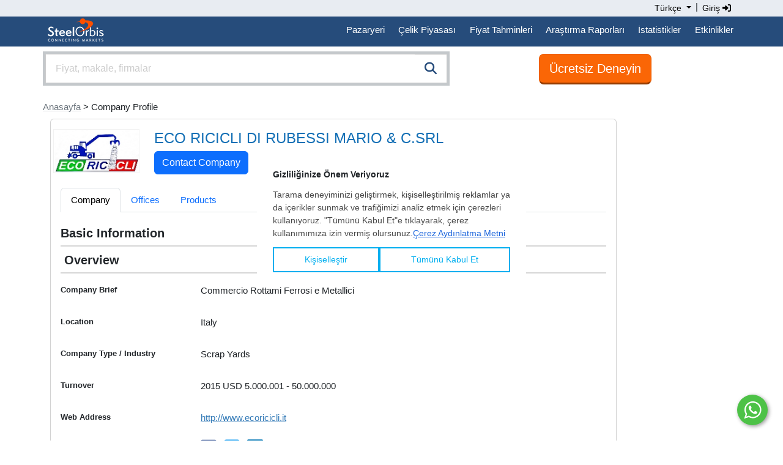

--- FILE ---
content_type: text/html;charset=UTF-8
request_url: https://tr.steelorbis.com/steel-companies/company/ecoriciclidirubessimariocsrl/
body_size: 12204
content:
<!DOCTYPE html PUBLIC "-//W3C//DTD XHTML 1.0 Transitional//EN" "http://www.w3.org/TR/xhtml1/DTD/xhtml1-transitional.dtd">
<html xmlns="http://www.w3.org/1999/xhtml" lang="tr">
<head>

	<title>MysteelOrbis - ECO RICICLI DI RUBESSI MARIO & C.SRL | tr.steelorbis.com</title>
	<meta name="google-play-app" content="app-id=com.steelorbis">
	<meta name="viewport" content="width=device-width, minimum-scale=1.0, maximum-scale=1.0, user-scalable=no">
	<meta name="description" content="Company profile of ECO RICICLI DI RUBESSI MARIO & C.SRL on the New SteelOrbis company directory that connects more than 44,000+ steel companies" />
	<meta name="google-site-verification" content="5dLz8tMqaHYVQm0fFoBiUkEEUpDffFUbIM_QPyL-gAw" />
	<meta property="og:url" content="https://tr.steelorbis.com/steel-companies/company/ecoriciclidirubessimariocsrl/"/>
	<meta property="og:title" content="MysteelOrbis - ECO RICICLI DI RUBESSI MARIO & C.SRL | tr.steelorbis.com"/>
	<meta property="og:description" content="Company profile of ECO RICICLI DI RUBESSI MARIO & C.SRL on the New SteelOrbis company directory that connects more than 44,000+ steel companies"/>
	<meta property="og:image" content="https://tr.steelorbis.com/so/img/cmn/logo-steelorbis-og.png" />
	<meta name="twitter:card" content="summary_large_image" />
	<meta name="twitter:site" content="@SteelOrbis_TR" />
	<meta name="twitter:creator" content="@SteelOrbis_TR" />
	<meta name="twitter:title" content="MysteelOrbis - ECO RICICLI DI RUBESSI MARIO & C.SRL | tr.steelorbis.com" />
	<meta name="twitter:description" content="Company profile of ECO RICICLI DI RUBESSI MARIO & C.SRL on the New SteelOrbis company directory that connects more than 44,000+ steel companies" />
		
	<link rel="stylesheet" href="/so/css/autoComplete.min.css">
	<link rel="stylesheet" href="/so/css/bootstrap.min.css">
	<link href="/so/css/bootstrap/extensions.css" rel="stylesheet">
	<link rel="stylesheet" href="/so/css/all.min.6.4.2.css" rel="stylesheet">
	<script src="/so/js/jquery-1.9.1.min.js" language="javascript"></script>
	
	<link rel="alternate" href="https://www.steelorbis.com/steel-companies/company/ecoriciclidirubessimariocsrl/" hreflang="en" />
	<link rel="alternate" href="https://it.steelorbis.com/steel-companies/company/ecoriciclidirubessimariocsrl/" hreflang="it-it" />
	<link rel="alternate" href="https://cn.steelorbis.com/steel-companies/company/ecoriciclidirubessimariocsrl/" hreflang="zh-cn" />
	<link rel="canonical" href="https://tr.steelorbis.com/steel-companies/company/ecoriciclidirubessimariocsrl/" />
	<link rel="shortcut icon" href="/so/favicon.ico" />
	


<script type='text/javascript'>var googletag = googletag || {};googletag.cmd = googletag.cmd || [];(function() {var gads = document.createElement('script');gads.async = true;gads.type = 'text/javascript';var useSSL = 'https:' == document.location.protocol;gads.src = (useSSL ? 'https:' : 'http:') + '//www.googletagservices.com/tag/js/gpt.js';var node = document.getElementsByTagName('script')[0];node.parentNode.insertBefore(gads, node);})();</script>


	
	 

<script type='text/javascript'>

    /**
     * Look for visible banners and inject google tag script.
     */
    window.addEventListener("load", function () {
        let bannerZone73 = document.getElementById("bannerZone73");
        if (bannerZone73 != null) {
            let bannerZone73Style = window.getComputedStyle(bannerZone73);
            if (bannerZone73Style.display !== 'none') {
                googletag.cmd.push(function () {
                    googletag.defineSlot('/26749023/TR_Subpages_Square3_200x200', [200, 200], 'bannerZone73')
                        .addService(googletag.pubads());
                    googletag.pubads().collapseEmptyDivs(true);
                    googletag.enableServices();
                });

                const script = document.createElement('script');
                script.innerHTML = "googletag.cmd.push(function() { googletag.display(\'bannerZone73\'); });"

                bannerZone73.appendChild(script);
            }
        }

        let bannerZone73Mobile = document.getElementById("bannerZone73-mobile");
        if (bannerZone73Mobile != null) {
            let bannerZone73MobileStyle = window.getComputedStyle(bannerZone73Mobile);
            if (bannerZone73MobileStyle.display !== 'none') {
                googletag.cmd.push(function () {
                    googletag.defineSlot('/26749023/TR_Subpages_Square3_200x200', [200, 200], 'bannerZone73-mobile')
                        .addService(googletag.pubads());
                    googletag.pubads().collapseEmptyDivs(true);
                    googletag.enableServices();
                });

                const script = document.createElement('script');
                script.innerHTML = "googletag.cmd.push(function() { googletag.display(\'bannerZone73-mobile\'); });"

                bannerZone73Mobile.appendChild(script);
            }
        }

        let bannerZone74 = document.getElementById("bannerZone74");
        if (bannerZone74 != null) {
            googletag.cmd.push(function () {
                googletag.defineSlot('/26749023/TR_Subpages_Skyscraper_200x600', [200, 600], 'bannerZone74')
                    .addService(googletag.pubads());
                googletag.pubads().collapseEmptyDivs(true);
                googletag.enableServices();
            });

            const script = document.createElement('script');
            script.innerHTML = "googletag.cmd.push(function() { googletag.display(\'bannerZone74\'); });"

            bannerZone74.appendChild(script);
        }

        let bannerZone75 = document.getElementById("bannerZone75");
        if (bannerZone75 != null) {
            googletag.cmd.push(function () {
                googletag.defineSlot('/26749023/TR_Subpages_Square1_200x200', [200, 200], 'bannerZone75')
                    .addService(googletag.pubads());
                googletag.pubads().collapseEmptyDivs(true);
                googletag.enableServices();
            });

            const script = document.createElement('script');
            script.innerHTML = "googletag.cmd.push(function() { googletag.display(\'bannerZone75\'); });"

            bannerZone75.appendChild(script);
        }

        let bannerZone76 = document.getElementById("bannerZone76");
        if (bannerZone76 != null) {
            googletag.cmd.push(function () {
                googletag.defineSlot('/26749023/TR_Subpages_Square2_200x200', [200, 200], 'bannerZone76')
                    .addService(googletag.pubads());
                googletag.pubads().collapseEmptyDivs(true);
                googletag.enableServices();
            });

            const script = document.createElement('script');
            script.innerHTML = "googletag.cmd.push(function() { googletag.display(\'bannerZone76\'); });"

            bannerZone76.appendChild(script);
        }

        let bannerZone77 = document.getElementById("bannerZone77");
        if (bannerZone77 != null) {
            googletag.cmd.push(function () {
                googletag.defineSlot('/26749023/TR_Homepage_Exclusive_300x250', [300, 250], 'bannerZone77')
                    .addService(googletag.pubads());
                googletag.pubads().collapseEmptyDivs(true);
                googletag.enableServices();
            });

            const script = document.createElement('script');
            script.innerHTML = "googletag.cmd.push(function() { googletag.display(\'bannerZone77\'); });"

            bannerZone77.appendChild(script);
        }
    });
</script>



<script>
window.dataLayer = window.dataLayer || [];





</script>




<!-- Google Tag Manager -->
<script>(function(w,d,s,l,i){w[l]=w[l]||[];w[l].push({'gtm.start':
new Date().getTime(),event:'gtm.js'});var f=d.getElementsByTagName(s)[0],
j=d.createElement(s),dl=l!='dataLayer'?'&l='+l:'';j.async=true;j.src=
'//www.googletagmanager.com/gtm.js?id='+i+dl;f.parentNode.insertBefore(j,f);
})(window,document,'script','dataLayer','GTM-MC2MJG');</script>
<!-- End Google Tag Manager --><script src="/so/js/bootstrap.bundle.min.js" language="javascript"></script>

	</head>
<body>


<script type="text/javascript">

	function goToNextPage(){
		var returnUrl = document.getElementById('returnURL').value;
		if(!returnUrl){
			document.getElementById('returnURL').value = window.location;
		}
		
	    document.forms["loginForm"].submit();
	}

</script>

<form method="post" action="/login.do" id="loginForm" name="loginForm">
    <input type="hidden" name="returnURL" id="returnURL" value=""/>
</form>

<script>
	function onClickLinkNews(){
		var f = document.getElementById("tagFormNews");
		f.submit();
	}
</script>
<style>
.nav-padding {--bs-nav-link-padding-y: 0.7rem;}
@media screen and (min-width: 768px) and (max-width: 991.98px) {
.navbar-expand-md .navbar-nav .nav-link {
    padding-right: 0.4rem;
    padding-left: 0.4rem;
}
}
@media screen and (min-width: 992px) {
.navbar-expand-md .navbar-nav .nav-link {
    padding-right: 0.7rem;
    padding-left: 0.7rem;
}
}
</style>
<div class="back-lang">
    <div class="container">
        <div class="row">
            <div class="text-end">
                <div class="btn-group" role="group" aria-label="Language button group">
					<div class="btn-group" role="group">
						<a class="dropdown-toggle text-black" style="padding:3px; cursor:pointer; box-shadow:none; text-decoration:none; font-size:14px;" type="button" id="dropdownMenu1" data-bs-toggle="dropdown" aria-expanded="false">                          
							Türkçe<span class="caret"></span>
						</a>
						<ul class="dropdown-menu dropdown-menu-right text-left" aria-labelledby="dropdownMenu1" style="z-index:1000000000; min-width:131px;">
							<li><a href="https://www.steelorbis.com/steel-companies/company/ecoriciclidirubessimariocsrl/" class="dropdown-item">English</a></li><li><a href="https://it.steelorbis.com/steel-companies/company/ecoriciclidirubessimariocsrl/" class="dropdown-item">Italiano</a></li><li><a href="https://cn.steelorbis.com/steel-companies/company/ecoriciclidirubessimariocsrl/" class="dropdown-item">中文</a></li></ul>
					</div>&nbsp;|&nbsp;
					<a class="text-black" style="cursor:pointer; text-decoration:none; padding:3px; font-size:14px;" onclick="javascript:goToNextPage();">Giriş&nbsp;<i class="fa-solid fa-sign-in-alt" aria-hidden="true"></i></a></div>
            </div>
            <div class="clearfix"></div>
        </div>
    </div>
</div>
<div class="back-menu">
    <div class="container">
        <div class="row">
			<nav class="navbar navbar-expand-md">
				<div class="d-flex flex-grow-1">
					<a class="navbar-brand" style="padding-left:0px; padding-top:0px;" href="/">&nbsp;<img src="/so/img/cmn/logo-steelorbis-sm.png" style="max-height:45px; display:inline;" border="0" alt="SteelOrbis"></a>
				</div>
				<button class="navbar-toggler text-white fs-6 p-2" type="button" data-bs-toggle="collapse" data-bs-target="#navbarExample2" aria-controls="navbarExample2" aria-expanded="false" aria-label="Toggle navigation">
					Menü</span>
				</button>
				<div class="collapse navbar-collapse flex-grow-1" id="navbarExample2">
					<ul class="navbar-nav ms-auto flex-nowrap" style="padding-left: 0.15rem">
						<li class="nav-item dropdown position-static nav-padding">
								<a class="nav-link nav-link-menu" id="navbarDropdown" role="button" data-bs-toggle="dropdown" aria-expanded="false">Pazaryeri</a>
								<div class="dropdown-menu submenu-frame w-100" aria-labelledby="navbarDropdown">
									<div class="container">
										<div class="row my-4">
											<div class="col-md-4 mb-lg-0">
												<p class="text-center">
													<a class="list-group-item list-group-item-action submenu-header" href="/pazaryeri/">
														Türkiye Pazaryeri<span class="d-none d-sm-block"><i class="fas fa-map-marker-alt" style="font-size:64px; color:#264c7b;"></i></span>
														<span class="d-none d-sm-block" style="font-size:12px; color:#777;"><br/>Yurt içi piyasa çelik ürün teklifleri ve tedarikçileri</span>
													</a>
												</p>
											</div>
											<div class="col-md-4 mb-lg-0">
												<p class="text-center">
													<a class="list-group-item list-group-item-action submenu-header" href="//www.steelorbis.com/marketplace/">
														Global Pazaryeri<span class="d-none d-sm-block"><i class="fas fa-globe-americas" style="font-size:64px; color:#264c7b;"></i></span>
														<span class="d-none d-sm-block" style="font-size:12px; color:#777;"><br/>Yurt dışı ticarete uygun çelik ürün teklifleri ve tedarikçileri</span>
													</a>
												</p>
											</div>
										</div>
									</div>
								</div>
							</li>
						<li class="nav-item dropdown position-static nav-padding">
							<a class="nav-link nav-link-menu" id="navbarDropdown" role="button" data-bs-toggle="dropdown" aria-expanded="false">Çelik Piyasası</a>
							<div class="dropdown-menu submenu-frame w-100 mt-0" aria-labelledby="navbarDropdown" style="border-top-left-radius: 0; border-top-right-radius: 0;">
								<div class="container">
									<div class="row my-4">
										<div class="col-md-3 mb-3 mb-lg-0 border-end">
											<div class="list-group list-group-flush">
												<a class="list-group-item list-group-item-action submenu-header" href="/celik-fiyatlari/">Çelik Fiyatları</a>
												<a class="list-group-item list-group-item-action submenu-items" href="/celik-fiyatlari/gunluk-fiyatlar/">Günlük Çelik Fiyatları</a>
												<a class="list-group-item list-group-item-action submenu-items" href="/celik-fiyatlari/turkiye-gunluk-celik-fiyatlari/">Türkiye Günlük Çelik Fiyatları</a>
												<a class="list-group-item list-group-item-action submenu-items" href="/celik-fiyatlari/haftalik-celik-fiyatlari/">Haftalık Çelik Fiyatları</a>
												<a class="list-group-item list-group-item-action submenu-items" href="/celik-fiyatlari/celik-fiyat-analiz/">Çelik Fiyatları Analiz Aracı</a>
												<a class="list-group-item list-group-item-action submenu-items" href="/celik-fiyatlari/orbis-celik-endeksi/">Orbis Çelik Endeksi</a>
												<a class="list-group-item list-group-item-action submenu-items" href="/celik-fiyatlari/vadeli-celik-borsalari/">Vadeli Çelik Borsaları</a>
												<a class="list-group-item list-group-item-action submenu-header mt-2" href="/celik-fiyatlari/celik-fiyatlari-piyasa-analizleri/">Çelik Fiyat Analizleri</a>
												<a class="list-group-item list-group-item-action submenu-items" href="/celik-fiyatlari/celik-fiyatlari-piyasa-analizleri/hurda-ve-hammadde/">Hurda ve Hammadde</a>
												<a class="list-group-item list-group-item-action submenu-items" href="/celik-fiyatlari/celik-fiyatlari-piyasa-analizleri/boru/">Boru</a>
												<a class="list-group-item list-group-item-action submenu-items" href="/celik-fiyatlari/celik-fiyatlari-piyasa-analizleri/yassi-urunler-ve-slab/">Yassı Ürünler ve Slab</a>
												<a class="list-group-item list-group-item-action submenu-items" href="/celik-fiyatlari/celik-fiyatlari-piyasa-analizleri/uzun-urunler-ve-kutuk/">Uzun Ürünler ve Kütük</a>
											</div>
										</div>
										<div class="col-md-3 mb-3 mb-lg-0 border-end">
											<div class="list-group list-group-flush">
												<a class="mb-0 list-group-item list-group-item-action submenu-header">Ürünler</a>
												<a class="list-group-item list-group-item-action submenu-items" href="/celik-piyasasi/hurda.htm">Hurda</a>
												<a class="list-group-item list-group-item-action submenu-items" href="/celik-piyasasi/demir-cevheri.htm">Demir cevheri</a>
												<a class="list-group-item list-group-item-action submenu-items" href="/celik-piyasasi/kutuk-slab.htm">Kütük-Slab</a>
												<a class="list-group-item list-group-item-action submenu-items" href="/celik-piyasasi/insaat-demiri.htm">İnşaat demiri</a>
												<a class="list-group-item list-group-item-action submenu-items" href="/celik-piyasasi/filmasin.htm">Filmaşin</a>
												<a class="list-group-item list-group-item-action submenu-items" href="/celik-piyasasi/sicak-sac.htm">Sıcak sac</a>
												<a class="list-group-item list-group-item-action submenu-items" href="/celik-piyasasi/soguk-sac.htm">Soğuk sac</a>
												<a class="list-group-item list-group-item-action submenu-items" href="/celik-piyasasi/kaplamali-sac.htm">Kaplamalı sac</a>
												<a class="list-group-item list-group-item-action submenu-items" href="/celik-piyasasi/boru.htm">Boru</a>
											</div>
										</div>
										<div class="col-md-3 mb-3 mb-md-0 border-end">
											<div class="list-group list-group-flush">
												<a class="mb-0 list-group-item list-group-item-action submenu-header">Pazarlar</a>
												<a class="list-group-item list-group-item-action submenu-items" href="/celik-piyasasi/cin.htm">Çin</a>
												<a class="list-group-item list-group-item-action submenu-items" href="/celik-piyasasi/abd.htm">ABD</a>
												<a class="list-group-item list-group-item-action submenu-items" href="/celik-piyasasi/hindistan.htm">Hindistan</a>
												<a class="list-group-item list-group-item-action submenu-items" href="/celik-piyasasi/turkiye.htm">Türkiye</a>
												<a class="list-group-item list-group-item-action submenu-items" href="/celik-piyasasi/amerika-kitasi.htm">Amerika Kıtası</a>
												<a class="list-group-item list-group-item-action submenu-items" href="/celik-piyasasi/ab.htm">AB</a>
												<a class="list-group-item list-group-item-action submenu-items" href="/celik-piyasasi/uzak-dogu.htm">Uzak Doğu</a>
												<a class="list-group-item list-group-item-action submenu-items" href="/celik-piyasasi/bdt.htm">BDT</a>
											</div>
										</div>
										<div class="col">
											<div class="list-group list-group-flush">
												<a class="list-group-item list-group-item-action submenu-header-single" href="/celik-haberleri/guncel-haberler/">Çelik Haberleri<span class="float-end pt-1"><i class="fa-solid fa-arrow-right-long"></i></span></a>
												<a class="list-group-item list-group-item-action submenu-header-single" href="/celik-haberleri/roportajlar/">Röportajlar <span class="float-end pt-1"><i class="fa-solid fa-arrow-right-long"></i></span></a>
												<form method="post" id="tagFormNews" action="/celik-haberleri/guncel-haberler/" style="margin:0px;">
														<input type="hidden" name="tl" value="1497"/>
														<a class="list-group-item list-group-item-action submenu-header-single" href="javascript:onClickLinkNews();">Kota ve Vergi Haberleri<span class="float-end pt-1"><i class="fa-solid fa-arrow-right-long"></i></span></a>
													</form>
												<a class="list-group-item list-group-item-action submenu-header-single" href="/celik-fiyatlari/celik-kalite-denkligi/">Çelik Kalite Denkliği<span class="float-end pt-1"><i class="fa-solid fa-arrow-right-long"></i></span></a>
												<a class="list-group-item list-group-item-action submenu-header-single" href="/celik-firmalari/">Çelik Firmaları<span class="float-end pt-1"><i class="fa-solid fa-arrow-right-long"></i></span></a>
												</div>
										</div>
									</div>
								</div>
							</div>
						</li>
						<li class="nav-item dropdown position-static nav-padding">
							<a class="nav-link nav-link-menu" id="navbarDropdown" role="button" data-bs-toggle="dropdown" aria-expanded="false">Fiyat Tahminleri</a>
							<div class="dropdown-menu submenu-frame w-100 mt-0" aria-labelledby="navbarDropdown" style="border-top-left-radius: 0; border-top-right-radius: 0;">
								<div class="container">
									<div class="row my-4">
										<div class="col-md-4 col-lg-4 mb-3 mb-lg-0">
											<a class="list-group-item list-group-item-action submenu-items font-weight-bold" href="/fiyat-tahminleri/orbis-turkiye-hurda-tahmini/">
												<p class="text-center">
													Orbis Türkiye Hurda Tahmini<span class="d-none d-sm-block"><i class="fa-solid fa-chart-line" style="font-size:64px; color:#264c7b;"></i></span>
												</p>
											</a>
										</div>
										<div class="col-md-4 col-lg-4 mb-3 mb-lg-0">
											<a class="list-group-item list-group-item-action submenu-items font-weight-bold" href="/fiyat-tahminleri/orbis-sicak-sac-BDT-ihracat-tahmini/">
												<p class="text-center">
													Orbis Sıcak Rulo Sac Tahmini<span class="d-none d-sm-block"><i class="fa-solid fa-chart-area" style="font-size:64px; color:#264c7b;"></i></span>
												</p>
											</a>
										</div>
										<div class="col-md-4 col-lg-4 mb-3 mb-lg-0">
											<br /><span style="font-size:13px;">SteelOrbis çelik piyasalarının geleceğine ışık tutuyor! SteelOrbis’in bağımsız fiyat tahmin raporları ile işinize yön verin.</span>
										</div>
									</div>
								</div>
							</div>
						</li>
						<li class="nav-item dropdown position-static nav-padding">
							<a class="nav-link nav-link-menu" id="navbarDropdown" role="button" data-bs-toggle="dropdown" aria-expanded="false">Araştırma Raporları</a>
							<div class="dropdown-menu submenu-frame w-100 mt-0" aria-labelledby="navbarDropdown" style="border-top-left-radius: 0; border-top-right-radius: 0;">
								<div class="container">
									<div class="row my-4">
										<div class="col-md-4 col-lg-4 mb-3 mb-lg-0 border-end">
											<div class="list-group list-group-flush">
												<a class="mb-0 list-group-item list-group-item-action submenu-header">Aylık Raporlar</a>
												<a class="list-group-item list-group-item-action submenu-items" href="/celik-piyasasi/turkish-steel-hurda-piyasasi/">Türkiye Hurda ve Çelik Piyasaları</a>
												<a class="list-group-item list-group-item-action submenu-items" href="/celik-piyasasi/avrupa-celik-urunleri-piyasasi/">Avrupa Çelik Piyasaları</a>
												<a class="list-group-item list-group-item-action submenu-items" href="/celik-piyasasi/asya-celik-urunleri-piyasasi/">Asya Çelik Piyasaları</a>
											</div>
                                            <div class="list-group list-group-flush">
                                                <a class="mb-0 list-group-item list-group-item-action submenu-header">Yıllık Raporlar</a>
                                                <a class="list-group-item list-group-item-action submenu-items" href="/celik-pazari/global-ferrous-scrap-forecast/">5 Yıllık Küresel Hurda Tahmin Raporu</a>
                                            </div>
										</div>
										<div class="col-md-4 col-lg-4 mb-3 mb-lg-0 border-end">
											<div class="list-group list-group-flush">
												<a class="mb-0 list-group-item list-group-item-action submenu-header">Veri Panosu</a>
												<a class="list-group-item list-group-item-action submenu-items" href="/celik-pazari/turk-maliyetleri-ve-marjlari/">Türkiye Maliyet ve Marj Veri Panosu</a>
												<a class="list-group-item list-group-item-action submenu-items" href="/celik-pazari/avrupa-maliyetleri-ve-marjlari/">Avrupa Maliyet ve Marj Veri Panosu</a>
												<a class="list-group-item list-group-item-action submenu-items" href="/celik-pazari/asya-maliyetleri-ve-marjlari/">Asya Maliyet ve Marj Veri Panosu</a>
											</div>
										</div>
										<div class="col-md-4 col-lg-4 mb-3 mb-lg-0 border-end">
											<div class="list-group list-group-flush">
												<a class="mb-0 list-group-item list-group-item-action submenu-header">Haritalar</a>
												<a class="list-group-item list-group-item-action submenu-items" href="/diger-hizmetler/raporlar-ve-yayinlar/cin-celik-haritasi/">Çin Çelik Haritası</a>
												<a class="list-group-item list-group-item-action submenu-items" href="/diger-hizmetler/raporlar-ve-yayinlar/turkiye-celik-haritasi/">Türkiye Çelik Haritası</a>
											</div>
										</div>
									</div>
								</div>
							</div>
						</li>
						<li class="nav-item dropdown position-static nav-padding">
							<a class="nav-link nav-link-menu" id="navbarDropdown" role="button" data-bs-toggle="dropdown" aria-expanded="false">İstatistikler</a>
							<div class="dropdown-menu submenu-frame w-100 mt-0" aria-labelledby="navbarDropdown" style="border-top-left-radius: 0; border-top-right-radius: 0;">
								<div class="container">
									<div class="row my-4">
										<div class="col-md-4 col-lg-4 mb-3 mb-lg-0 border-end">
											<div class="list-group list-group-flush">
												<a class="mb-0 list-group-item list-group-item-action submenu-header">Üretim ve Tüketim İstatistikleri</a>
												<a class="list-group-item list-group-item-action submenu-items" href="/istatistikler/uretim-tuketim-verileri/">Veriler</a>
												<a class="list-group-item list-group-item-action submenu-items" href="/istatistikler/uretim-tuketim-grafikleri/">Grafikler</a>
											</div>
										</div>
										<div class="col-md-4 col-lg-4 mb-3 mb-lg-0 border-end">
											<div class="list-group list-group-flush">
												<a class="mb-0 list-group-item list-group-item-action submenu-header">İthalat İhracat İstatistikleri</a>
												<a class="list-group-item list-group-item-action submenu-items" href="/istatistikler/ithalat-ihracat-verileri/">Veriler</a>
												<a class="list-group-item list-group-item-action submenu-items" href="/istatistikler/ithalat-ihracat-grafikleri/">Grafikler</a>
											</div>
										</div>
										<div class="col-md-4 col-lg-4 mb-3 mb-lg-0">
											<div class="list-group list-group-flush">
												<a class="mb-0 list-group-item list-group-item-action submenu-header">Kota Takip</a>
												<a class="list-group-item list-group-item-action submenu-items" href="/istatistikler/ab-kota-takip/">AB Kota Takip</a>
												<a class="list-group-item list-group-item-action submenu-items" href="/istatistikler/ingiltere-kota-takip/">İngiltere Kota Takip</a>
											</div>
										</div>
									</div>
								</div>
							</div>
						</li>
						<li class="nav-item dropdown position-static nav-padding">
							<a class="nav-link nav-link-menu" id="navbarDropdown" role="button" data-bs-toggle="dropdown" aria-expanded="false">Etkinlikler</a>
							<div class="dropdown-menu submenu-frame w-100 mt-0" aria-labelledby="navbarDropdown" style="border-top-left-radius: 0; border-top-right-radius: 0;">
								<div class="container">
									<div class="row my-4">
										<div class="col-md-4 col-lg-4 mb-3 mb-lg-0">
											<a class="list-group-item list-group-item-action submenu-items fw-bold" href="/etkinlikler/">
												<p class="text-center">
													Etkinlikler<br /><br />
													<span class="d-none d-sm-block"><i class="fa-solid fa-handshake" style="font-size:64px; color:#264c7b;"></i></span>
													<span class="d-none d-sm-block" style="font-size:12px; color:#777;"><br/><br/>Konferanslarımız ve etkinliklerimiz katılımcılarına üst düzeyde networking olanakları sunarken, işlerine de katma değer sağlamaktadır.</span>
												</p>
											</a>
										</div>
										<div class="col-md-4 col-lg-4 mb-3 mb-lg-0">
											<a class="list-group-item list-group-item-action submenu-items fw-bold" href="/steel-tv/konferanslar/">
											<p class="text-center">
													Steel Video<br /><br />
													<span class="d-none d-sm-block"><i class="fa-solid fa-tv" style="font-size:64px; color:#264c7b;"></i></span>
													<span class="d-none d-sm-block" style="font-size:12px; color:#777;"><br/><br/>SteelOrbis konferansları, webinarları ve video röportajları Steel Video üzerinden izlenebilir.</span>
												</p>
											</a>
										</div>
										</div>
								</div>
							</div>
						</li>
						</ul>
				</div>
			</nav>
        </div>
    </div>
</div><style>
.sticky-button-search {
    position: -webkit-sticky;
    position: sticky;
    top: 0px;
    z-index:1;
}
</style>

<header class="sticky-button-search bg-white">
<div class="container">
    <div class="row">
		<div class="col-sm-8 col-md-7 p-0">
		<div class="input-group input-properties border border-secondary-subtle border-4 mt-2 mb-2">
			<input id="autoComplete" class="form-control input-lg rounded-0" style="float: left; height:48px;" type="text" tabindex="1" autocomplete="off">
			<span class="input-group-btn rounded-0" style="position:absolute; display:inline; right:0;">
				<button class="btn btn-search btn-lg rounded-0" id="companySearchLink" onclick="submitSearch()"><i class="fa-solid fa-search" style="color:#264c7b;"></i></button>
			</span>
		</div>
	</div>

<script>
$('.language button').click(function() {
       $(".language_dropdown").slideToggle();
   });

   $('.company_button').click(function() {
       $(".company_ul").slideToggle();
   });
</script><style>
.btn-orange:link {background:#fe7d29; border:1px solid #ea5c00; color:#fff;}
.btn-orange:visited {background:#fe7d29; border:1px solid #ea5c00; color:#fff;}
.btn-orange:hover {background:#f16c15; border:1px solid #ea5c00; color:#fff;}
</style>
<div class="col-sm-4 col-md-5 text-center mt-2 pt-1 mb-2">
		<a class="btn btn-light btn-orange btn-lg" style="border-bottom:3px solid #963b00; background-color:#fa6606;" id="trialButtonId" href="/kullanici-hesabi/companyApplication.do">Ücretsiz Deneyin</a>
	</div>
</div>
</div>
</header>
<div class="container">
	




















<div class="row pt-3 pb-2">
	 
	<div class="d-block d-sm-none"><a href='/' class='link-secondary link-underline-opacity-25 link-underline-opacity-100-hover'>< Anasayfa</a></div>
	<div class="d-none d-sm-block p-0"><a href='/' class='link-secondary link-underline-opacity-25 link-underline-opacity-100-hover'>Anasayfa</a> > Company Profile</div>
</div>


	<script type="application/ld+json">
	{
		"@context": "https://schema.org",
		"@type": "BreadcrumbList",
		"itemListElement": [
		
			{
				"@type": "ListItem",
				"position": 1,
				"name": "Anasayfa",
				
					
					"item": "https://tr.steelorbis.com/"
				
			}
			,
		
			{
				"@type": "ListItem",
				"position": 2,
				"name": "Company Profile",
				
					"item": "https://tr.steelorbis.com/steel-companies/company/ecoriciclidirubessimariocsrl/"
					
				
			}
			
		
		]
	}
	</script>
<div class="row">
		<script>
function confirmSubmit() {
	var f = document.getElementById("sendMessageToCompanyForm");
	f.submit();
	return true;
}
</script>
<div class="col-sm-9 col-md-9 col-lg-10">
	<div class="card">
		<div class="card-body">
			<div class="row">
				<div class="col-4 col-sm-4 col-md-3 col-lg-2" style="padding-left:0px;"><img src="https://dynamic.steelorbis.com/company/logos/25913/25913?t=1769021963678" class="img-rounded img-polaroid" style="width:100%; border:1px solid #f2f2f2; vertical-align:baseline;" border="0" title="ECO RICICLI DI RUBESSI MARIO & C.SRL" alt="ECO RICICLI DI RUBESSI MARIO & C.SRL" /></div>
				<div class="col-8 col-sm-8 col-md-9 col-lg-10">
					<label type="text" id="userName" name="userName" style="vertical-align: middle;">
						<h1 class="home-h1" style="display: inline;margin-bottom:0px;">
						ECO RICICLI DI RUBESSI MARIO & C.SRL</h1>
						<div class="home-h1">
							<form id="sendMessageToCompanyForm" action="/steelnetworks/company/sendMessageToCompany.do" method="post" styleId="sendMessageToCompanyForm" >
								<input type="hidden" name="companyId" value="25913"><input type="button" name="sendmessagebutton" value="Contact Company" onclick="javascript: confirmSubmit();" class="btn btn-primary"></form>
							</div>
						</label>
				</div>
			</div>
			<br />
			<div class="tabbable d-none d-sm-block">
				<ul class="nav nav-tabs">
				<li class="nav-item"><a class="nav-link active" href="/steel-companies/company/ecoriciclidirubessimariocsrl/">Company</a></li>
						<li class="nav-item"><a class="nav-link" href="/steel-companies/company/ecoriciclidirubessimariocsrl/offices/">Offices</a></li>
						<li class="nav-item"><a class="nav-link" href="/steel-companies/company/ecoriciclidirubessimariocsrl/products/">Products</a></li>
					</ul>
			</div>
			<div class="has-success d-block d-sm-none">
				<br />
				<select class="form-select" name="links" onchange="window.location.href=this.value;">
					<option value="/steel-companies/company/ecoriciclidirubessimariocsrl/" selected="selected">Company</option>
							<option value="/steel-companies/company/ecoriciclidirubessimariocsrl/offices/" >Offices</option>
							<option value="/steel-companies/company/ecoriciclidirubessimariocsrl/products/" >Products</option>
						</select>
			</div>
			<br />
			<form>
			<h5><strong>Basic Information</strong></h5>
			<div class="sep"></div>
			<h5>
			&nbsp;<strong>Overview</strong>
			</h5>
			<div class="sep"></div>
			<div class="row mb-3">
				<label class="col-sm-3 col-form-label"><strong><small>Company Brief</small></strong></label>
				<div class="col-sm-9">
					<p class="form-control-plaintext">Commercio Rottami Ferrosi e Metallici</p>
				</div>
			</div>
			<div class="row mb-3">
				<label class="col-sm-3 col-form-label"><strong><small>Location</small></strong></label>
				<div class="col-sm-9">
					<p class="form-control-plaintext">Italy</p>
				</div>
			</div>
			<div class="row mb-3">
				<label class="col-sm-3 col-form-label"><strong><small>Company Type / Industry</small></strong></label>
				<div class="col-sm-9">
					<p class="form-control-plaintext">Scrap Yards</p>
				</div>
			</div>
			<div class="row mb-3">
				<label class="col-sm-3 col-form-label"><strong><small>Turnover</small></strong></label>
				<div class="col-sm-9">
					<p class="form-control-plaintext">2015 USD 5.000.001 - 50.000.000</p>
				</div>
			</div>
			<div class="row mb-3">
				<label class="col-sm-3 col-form-label"><strong><small>Web Address</small></strong></label>
				<div class="col-sm-9">
					<p class="form-control-plaintext"><a href="http://www.ecoricicli.it" target="_blank" rel="nofollow">http://www.ecoricicli.it</a></p>
				</div>
			</div>
			<div class="row mb-3">
				<label class="col-sm-3 col-form-label"><strong><small>Find on</small></strong></label>
				<div class="col-sm-9">
					<a href="http://www.facebook.com" target="_blank" title="Find on Facebook" rel="nofollow" style="color:#3b5998;"><i class="fa-brands fa-facebook-square fa-2x"></i></a>&nbsp;&nbsp;
					<a href="http://search.twitter.com" target="_blank" title="Find on Twitter" rel="nofollow" style="color:#1da1f2;"><i class="fa-brands fa-twitter-square fa-2x"></i></a>&nbsp;&nbsp;
					<a href="http://www.linkedin.com" target="_blank" title="Find on LinkedIn" rel="nofollow" style="color:#0076b4;"><i class="fa-brands fa-linkedin fa-2x"></i></a>
					</div>
			</div>
			<h5>
			&nbsp;<strong>About</strong>
			</h5>
			<div class="sep"></div>
			<div class="row mb-3">
				<label class="col-sm-3 col-form-label"><strong><small>Plant &amp; Equipment</small></strong></label>
				<div class="col-sm-9">
				<p class="form-control-plaintext">
				</p>
				</div>
			</div>
			<div class="row mb-3">
				<label class="col-sm-3 col-form-label"><strong><small>Shareholders</small></strong></label>
				<div class="col-sm-9">
				<p class="form-control-plaintext">
				</p>
				</div>
			</div>
			<div class="row mb-3">
				<label class="col-sm-3 col-form-label"><strong><small>M & A History</small></strong></label>
				<div class="col-sm-9">
				<p class="form-control-plaintext">
				</p>
				</div>
			</div>
			<div class="row mb-3">
				<label class="col-sm-3 col-form-label"><strong><small>Certificates</small></strong></label>
				<div class="col-sm-9">
				<p class="form-control-plaintext">
				2014&nbsp;UE 333/2011<br />
				2014&nbsp;UE 715/2013<br />
				</p>
				</div>
			</div>
			<div class="row mb-3">
				<label class="col-sm-3 col-form-label"></label>
				<div class="col-sm-9">
					<input type="button" class="btn btn-primary" value="Sonraki" onClick="window.location.href=('/steel-companies/company/ecoriciclidirubessimariocsrl/offices/');" />
						</div>
			</div>
			</form>
		</div>
	</div>
	<div class="card">
	<div class="card-body">
	    <h2 class="home-h1">You Might Be Interested In</h2>
	    <div class="row">
		    <div class="col-sm-6" style="padding:5px;">
					<a href="/steel-companies/company/metmasmetalmamullerisanayiveticaretas/" style="text-decoration:none; color:#686c6f; font-size:12px;">
			            <div class="card" style="min-height:80px;">
			                <div class="card-body">
			                    <p style="font-weight:bold;">
			                    METMAS METAL MAMULLERI SANAYI VE TICARET A.S.</p>
			                    Ticaret Şirketi (Yerel) | Türkiye</div>
			            </div>
					</a>
				</div>
		        <div class="col-sm-6" style="padding:5px;">
					<a href="/steel-companies/company/demetalsro/" style="text-decoration:none; color:#686c6f; font-size:12px;">
			            <div class="card" style="min-height:80px;">
			                <div class="card-body">
			                    <p style="font-weight:bold;">
			                    DE-METAL SRO</p>
			                    Ticaret Şirketi (Yerel) | Çekya</div>
			            </div>
					</a>
				</div>
		        <div class="clearfix"></div>
		        <div class="col-sm-6" style="padding:5px;">
					<a href="/steel-companies/company/baoganggroupinternationaleconomictradecoltd/" style="text-decoration:none; color:#686c6f; font-size:12px;">
			            <div class="card" style="min-height:80px;">
			                <div class="card-body">
			                    <p style="font-weight:bold;">
			                    BAOGANG GROUP INTERNATIONAL ECONOMIC TRADE...
			                        </p>
			                    Ticaret Şirketi (Uluslararası) | Çin</div>
			            </div>
					</a>
				</div>
		        <div class="col-sm-6" style="padding:5px;">
					<a href="/steel-companies/company/internationalmetalservice/" style="text-decoration:none; color:#686c6f; font-size:12px;">
			            <div class="card" style="min-height:80px;">
			                <div class="card-body">
			                    <p style="font-weight:bold;">
			                    INTERNATIONAL METAL SERVICE</p>
			                    Boru / Profil Üreticisi | Fransa</div>
			            </div>
					</a>
				</div>
		        <div class="clearfix"></div>
		        <div class="col-sm-6" style="padding:5px;">
					<a href="/steel-companies/company/atasacsanveticltdsti-58071/" style="text-decoration:none; color:#686c6f; font-size:12px;">
			            <div class="card" style="min-height:80px;">
			                <div class="card-body">
			                    <p style="font-weight:bold;">
			                    ATA SAC SAN.VE TIC.LTD STI.</p>
			                    Ticaret Şirketi (Yerel) | Türkiye</div>
			            </div>
					</a>
				</div>
		        <div class="col-sm-6" style="padding:5px;">
					<a href="/steel-companies/company/sanpetesteelcorporation/" style="text-decoration:none; color:#686c6f; font-size:12px;">
			            <div class="card" style="min-height:80px;">
			                <div class="card-body">
			                    <p style="font-weight:bold;">
			                    SANPETE STEEL CORPORATION</p>
			                    Kesme ve Bükme Tesisi | ABD</div>
			            </div>
					</a>
				</div>
		        <div class="clearfix"></div>
		        </div>
    </div>
</div>
		</div>








<div class="col-sm-3 col-md-3 col-lg-2 mb-1 text-center" style="padding-right:0px; padding-left:0px;">
	<div class="table-responsive" style="overflow:auto; overflow-x:hidden; scrolling:none; padding:0px;">
			
		
			<div id="bannerZone73" class="d-none d-sm-block"></div><br />
		
		<div id="bannerZone74"></div><br />
		<div id="bannerZone75"></div><br />
		<div id="bannerZone76"></div><br />
	</div>
</div><div class="clearfix"></div>
		</div>
</div>
<footer class="mt-3 pt-3 pb-3">
	<div class="container">
	    <div class="row">
	        <div class="col-6 col-sm-4 col-md-3 pt-3">
	            <ul class="list-unstyled">
	        	    <li><a class="navbar-link foot" href="/destek/kullanim-sozlesmesi.htm">Kullanım Sözleşmesi</a></li>
					<li><a class="navbar-link foot" href="/destek/sikca-sorulan-sorular.htm">Sıkça Sorulan Sorular</a></li>
					<li><a class="navbar-link foot" href="/destek/cerez-politikasi.htm">Çerez Politikası</a></li>
					<li><a class="navbar-link foot" href="/destek/hakkimizda.htm">Hakkımızda</a></li>
					<li><a class="navbar-link foot" href="/destek/iletisim.htm">İletişim</a></li>
					<li><a class="navbar-link foot" href="/destek/kullanim-kosullari-ve-sartlar.htm">Kullanım Koşulları ve Şartlar</a></li>
							<li><a class="navbar-link foot" href="/destek/gizlilik-politikamiz.htm">Gizlilik Politikamız</a></li>
							<li><a class="navbar-link foot" href="/destek/kvkk.htm">KVKK</a></li>
							<li><a class="navbar-link foot" href="/diger-hizmetler/prime.htm">Prime </a></li>
						</ul>	
	        </div>
	        <div class="col-6 col-sm-4 col-md-3 pt-3">
	            <ul class="list-unstyled">
					<li><a class="navbar-link foot" href="/reklam/banner-ve-dergi/">Reklam</a></li>
					<li><a class="navbar-link foot" href="/diger-hizmetler/danismanlik.htm">Danışmanlık </a></li>
					<li><a class="navbar-link foot" href="/diger-hizmetler/raporlar-ve-yayinlar.htm">Raporlar & Yayınlar </a></li>
					<li><a class="navbar-link foot" href="/celik-fiyatlari/celik-kalite-denkligi/">Çelik Kalite Denkliği</a></li>
					<li><a class="navbar-link foot" href="/destek/islem-rehberi.htm">İşlem Rehberi</a></li>
						<li><a class="navbar-link foot" href="/pazaryeri/celik-hakkinda/">Çelik Hakkında</a></li>
						<li><a class="navbar-link foot" href="/pazaryeri/demir-hakkinda/">Demir Hakkında</a></li>
                    </ul>	
	        </div>
	        <div class="col-6 col-sm-4 col-md-3 pt-3">
	            <ul class="list-unstyled">
					<li><a class="navbar-link foot" href="/celik-fiyatlari/">Çelik Fiyatları</a></li>
					<li><a class="navbar-link foot" href="/celik-piyasasi/insaat-demiri.htm">Demir Fiyatları</a></li>
					<li><a class="navbar-link foot" href="/celik-piyasasi/hurda.htm">Güncel Hurda Fiyatları</a></li>
					<li><a class="navbar-link foot" href="/celik-piyasasi/filmasin.htm">Filmaşin Fiyatları</a></li>
					<li><a class="navbar-link foot" href="/pazaryeri/urunler/sicak-haddelenmis-sac/sicak-haddelenmis-rulo---hrc/">HRC Fiyatları</a></li>					
						<li><a class="navbar-link foot" href="/pazaryeri/urunler/boyali-saclar/boyali-rulo-sac/">Boyalı Rulo Sac Fiyatları</a></li>
						<li><a class="navbar-link foot" href="/pazaryeri/urunler/kutu-profiller/">Kutu Profil Fiyatları</a></li>
						<li><a class="navbar-link foot" href="/pazaryeri/urunler/boyali-saclar/boyali-trapez-sac/">Trapez Sac Fiyatları</a></li>
					</ul>	
	        </div>
	        <div class="col-6 col-sm-4 col-md-3 pt-3" style="font-size:11px;">
				Copyright &copy; SteelOrbis Elektronik Pazaryeri A.Ş.<br />
				Tüm hakları saklıdır<div class="d-flex pt-2">
					<div class="p-1"><a rel="nofollow" href="https://x.com/SteelOrbis_TR" style="color:#fff; font-size:24px;"><i class="fa-brands fa-square-x-twitter"></i></a></div>
<div class="p-1"><a rel="nofollow" href="https://www.facebook.com/www.steelorbis.com.tr" style="color:#fff; font-size:24px;"><i class="fa-brands fa-facebook-square"></i></a></div>
<div class="p-1"><a rel="nofollow" href="https://www.youtube.com/user/SteelOrbis" style="color:#fff; font-size:24px;"><i class="fa-brands fa-youtube-square"></i></a></div>
<div class="p-1"><a rel="nofollow" href="https://play.google.com/store/apps/details?id=com.steelorbis.steelorbis_android_app" style="color:#fff; font-size:24px;"><i class="fa-brands fa-google-play"></i></a></div>
<div class="p-1"><a rel="nofollow" href="https://apps.apple.com/tr/app/steelorbis/id1526461821?l=tr" style="color:#fff; font-size:24px;"><i class="fa-brands fa-apple"></i></a></div></i>
				</div>
				<div class="d-flex pt-2">
					<a class="btn btn-sm btn-outline-success text-white me-2" target="_blank" href="/abonelik-bilgileri/">Abone ol</a>
					<a class="btn btn-sm btn-outline-success text-white" href="https://tr.steelorbis.com/company/payByCreditCard.do">Kredi Kartı ile Ödeme</a>
				</div>
	        </div>
	    </div>
	</div>
</footer>
<div style="background-color:#fff;">
	<div class="container d-none d-sm-block">
		<div class="row">
			<div class="d-none d-sm-block" style="font-size:13px;">
				<a href="https://www.ilab.com.tr" rel="nofollow" target="_blank"><img src="/so/img/cmn/footer_logo_ilab.png" border="0" loading="lazy" alt="iLab Ventures" /></a>
						<div class="clearfix d-lg-none"></div>
						<a href="https://www.kariyer.net" rel="nofollow" target="_blank" style="color:#323232;">Kariyer.net</a> &nbsp;-&nbsp; <a href="https://www.sigortam.net" rel="nofollow" target="_blank" style="color:#323232;">Sigortam.net</a> &nbsp;-&nbsp; <a href="https://www.arabam.com/" rel="nofollow" target="_blank" style="color:#323232;">Arabam.com</a> &nbsp;-&nbsp; <a href="https://www.cimri.com" rel="nofollow" target="_blank" style="color:#323232;">Cimri</a> &nbsp;-&nbsp; <a href="https://www.emlakjet.com" rel="nofollow" target="_blank" style="color:#323232;">Emlakjet</a> &nbsp;-&nbsp; <a href="https://www.endeksa.com/tr/" rel="nofollow" target="_blank" style="color:#323232;">Endeksa</a> &nbsp;-&nbsp; <a href="https://www.hangikredi.com" rel="nofollow" target="_blank" style="color:#323232;">HangiKredi</a> &nbsp;-&nbsp; <a href="https://www.neredekal.com" rel="nofollow" target="_blank" style="color:#323232;">Neredekal.com</a> &nbsp;-&nbsp; <a href="https://www.chemorbis.com/tr/" rel="nofollow" target="_blank" style="color:#323232;">Chemorbis</a>
						<div class="pb-3"></div>
					</div>
		</div>
	</div>
</div>






<script src="/so/js/autoComplete.min.js"></script>

<script>
	const autoCompleteJS = new autoComplete({
		threshold: 2,
		data: {
			src: async () => {
				try {
					let searchKey = getCurrentSearchKeyword();
					return callApisAndReturnResult(searchKey);
				} catch (error) {
					console.error("error on autocompletion search: ", error)
					return error;
				}
			},
		},
		searchEngine: (query, record) => {
			return record;
		},
		resultItem: {
			element: (item, data) => {
				item.remove();
			}
		},
		resultsList: {
			tag: "span",
			element: (list, data) => {
				// Create main and 3 category partitions
				let mainDiv = createMainDiv();
				let articlesDiv = createArticlesDiv();
				let companiesDiv = createCompaniesDiv();
				let pagesDiv = createPagesDiv();

				let articles = data.results[0].value;
				let companies = data.results[1].value;
				let pages = data.results[2].value;

				// Prepare companies div, results should be appended to the right side div
				let rightArticles = createRightDiv("rightArticles");
				for (const item of articles)
					rightArticles.appendChild(createItemDiv(item));
				articlesDiv.append(rightArticles);
				articlesDiv.append(createClearDive());

				// Prepare companies div
				let rightCompanies = createRightDiv("rightCompanies");
				for (const item of companies)
					rightCompanies.appendChild(createItemDiv(item));
				companiesDiv.append(rightCompanies);
				companiesDiv.append(createClearDive());

				// Prepare pages div
				let rightPages = createRightDiv("rightPages");
				for (const item of pages)
					rightPages.appendChild(createItemDiv(item));
				pagesDiv.append(rightPages);
				pagesDiv.append(createClearDive());

				// Append 3 parts to the main div if they have at least one item result
				if (companies.length > 1)
					mainDiv.prepend(companiesDiv);
				if (articles.length > 1)
					mainDiv.prepend(articlesDiv);
				if (pages.length > 1)
					mainDiv.prepend(pagesDiv);

				// Append to the main div
				list.prepend(mainDiv);
			},
			maxResults: 15,
		},
	});
	autoCompleteJS.input.addEventListener("selection", function (event) {
		autoCompleteJS.input.blur();
		document.getElementById('autoComplete').value = event.detail.selection.value[event.detail.selection.key];

		// Item is selected, go to the selected item's url
		window.location.href = event.detail.selection.value.itemLink
	});
	// Handle enter button search submit
	autoCompleteJS.input.addEventListener("keyup", function (event) {
		if (event.keyCode === 13)
			submitSearch();
	});
	function submitSearch() {
		let keyword = getCurrentSearchKeyword();
		if (keyword)
			window.location.href = "/steel-companies/company/companyContactSearch.do?method=showArticleSearchView&searchKey=" + keyword;
	}
	async function callApisAndReturnResult(keyword) {
		let searchUrlPrefix = "/steelnetworks/company/autoCompleteSearch.do?method=search&key=";
		return await Promise.all([
			fetch(searchUrlPrefix + keyword + "&type=1").then(response => response.json()),
			fetch(searchUrlPrefix + keyword + "&type=2").then(response => response.json()),
			fetch(searchUrlPrefix + keyword + "&type=5").then(response => response.json())
		]);
	}
	window.addEventListener("pageshow", () => {
		// Set the placeholder of search input
		document.getElementById('autoComplete').placeholder = "Fiyat, makale, firmalar";
	});
	function createMainDiv() {
		let mainDiv = document.createElement('div');
		mainDiv.setAttribute("id", "mainDiv");
		mainDiv.style.alignItems = "left";
		mainDiv.style.float = "left";
		mainDiv.style.position = "absolute";
		mainDiv.style.top = "46px";
		mainDiv.style.width = "75%";

		return mainDiv;
	}
	function createArticlesDiv() {
		let articlesDiv = document.createElement('div');
		articlesDiv.setAttribute("id", "articlesDiv");
		articlesDiv.setAttribute("align", "left");
		articlesDiv.style.backgroundColor = "white";
		articlesDiv.style.fontSize = 13;
		articlesDiv.innerHTML = '<div style="float:left;padding-left:10px;padding-top:12px;width:100px;">' +
				'<strong>Haber/Analiz</strong></div>';

		return articlesDiv;
	}
	function createCompaniesDiv() {
		let companiesDiv = document.createElement('div');
		companiesDiv.setAttribute("id", "companiesDiv");
		companiesDiv.setAttribute("align", "left");
		companiesDiv.style.backgroundColor = "white";
		companiesDiv.style.fontSize = 13;
		companiesDiv.innerHTML = '<div style="float:left;padding-left:10px;padding-top:12px;width:100px;">' +
				'<strong style="font-size: 14px;">Firma</strong></div>';

		return companiesDiv;
	}
	function createPagesDiv() {
		let pagesDiv = document.createElement('div');
		pagesDiv.setAttribute("id", "pagesDiv");
		pagesDiv.setAttribute("align", "left");
		pagesDiv.style.backgroundColor = "white";
		pagesDiv.style.fontSize = 13;
		pagesDiv.innerHTML = '<div style="float:left;padding-left:10px;padding-top:12px;width:100px;">' +
				'<strong>Sayfa</strong></div>';

		return pagesDiv;
	}

	function createRightDiv(identifier) {
		let rightDiv = document.createElement('div');
		rightDiv.setAttribute("id", identifier);
		rightDiv.style.float = "left";
		rightDiv.style.backgroundColor = "white";

		return rightDiv;
	}

	function createClearDive() {
		let clearDiv = document.createElement('div');
		clearDiv.style.clear = "both";

		return clearDiv;
	}

	function createItemDiv(item) {
		let value = item.value;
		let itemLink = item.itemLink;
		let childDiv = document.createElement('div');
		childDiv.classList.add("itemClass");

		let keyword = getCurrentSearchKeyword();
		let index = value.toLowerCase().indexOf(keyword.toLowerCase());
		if (index >= 0) {
			let firstPart = value.substring(0, index).trim();
			let secondPart = value.substring(index, index+keyword.length).trim();
			let thirdPart = value.substring(index + keyword.length).trim();

			childDiv.innerHTML = '<div style="line-height:2em; margin-bottom:3px; font-size:13px;">' +
					'<a style="margin-left:5px; padding:3px; color: #337ab7; text-decoration: none;" class="float-start" href="'+ itemLink +'">' + firstPart + '<mark>' + secondPart + '</mark>' + thirdPart + '</a></div><div class="clearfix"></div>';
		}
		else
			childDiv.innerHTML = '<div style="line-height:2em; margin-bottom:3px; font-size:13px;">' +
					'<a style="margin-left:5px; padding:3px; color: #337ab7; text-decoration: none;" class="float-start" href="'+ itemLink +'">' + value + '</a></div><div class="clearfix"></div>';

		return childDiv;
	}
	function getCurrentSearchKeyword() {
		return document.getElementById('autoComplete').value;
	}
</script>
</body>
</html>


--- FILE ---
content_type: text/html; charset=utf-8
request_url: https://www.google.com/recaptcha/api2/aframe
body_size: 182
content:
<!DOCTYPE HTML><html><head><meta http-equiv="content-type" content="text/html; charset=UTF-8"></head><body><script nonce="ntsXfIzDHr92Jwy0wHtFkg">/** Anti-fraud and anti-abuse applications only. See google.com/recaptcha */ try{var clients={'sodar':'https://pagead2.googlesyndication.com/pagead/sodar?'};window.addEventListener("message",function(a){try{if(a.source===window.parent){var b=JSON.parse(a.data);var c=clients[b['id']];if(c){var d=document.createElement('img');d.src=c+b['params']+'&rc='+(localStorage.getItem("rc::a")?sessionStorage.getItem("rc::b"):"");window.document.body.appendChild(d);sessionStorage.setItem("rc::e",parseInt(sessionStorage.getItem("rc::e")||0)+1);localStorage.setItem("rc::h",'1769021967414');}}}catch(b){}});window.parent.postMessage("_grecaptcha_ready", "*");}catch(b){}</script></body></html>